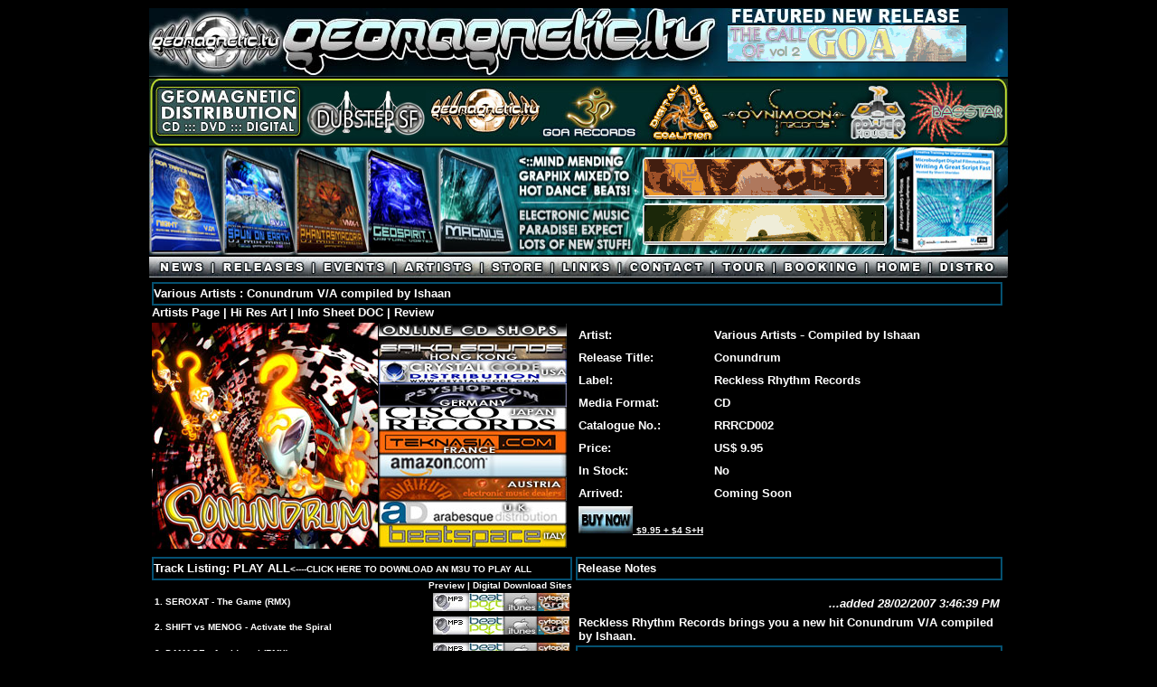

--- FILE ---
content_type: text/html
request_url: https://geomagnetic.tv/labels/RecklessRhythm/Conundrum.html
body_size: 40057
content:
<!DOCTYPE HTML PUBLIC "-//W3C//DTD HTML 4.01 Transitional//EN">
<html><!-- InstanceBegin template="/templates/index.dwt" codeOutsideHTMLIsLocked="false" -->
<head>
<!-- InstanceBeginEditable name="doctitle" -->
<title>GeoMagnetic.TV | LABELS |RECKLESS RHYTHM REC | CONUNDRUM</title>
<!-- InstanceEndEditable --><meta http-equiv="Content-Type" content="text/html; charset=iso-8859-1">
<meta name="description" content="geomagnetic.tv produces and publishes Goa Psychedelic Trance CDs and cutting edge high end 3D animated music videos and mix dvds as well as stock 3D/Video Libraries featuring digital downloads + free dj sets and video clips">
<script language="JavaScript" type="text/JavaScript">
<!--
function MM_reloadPage(init) {  //reloads the window if Nav4 resized
  if (init==true) with (navigator) {if ((appName=="Netscape")&&(parseInt(appVersion)==4)) {
    document.MM_pgW=innerWidth; document.MM_pgH=innerHeight; onresize=MM_reloadPage; }}
  else if (innerWidth!=document.MM_pgW || innerHeight!=document.MM_pgH) location.reload();
}
MM_reloadPage(true);

function MM_preloadImages() { //v3.0
  var d=document; if(d.images){ if(!d.MM_p) d.MM_p=new Array();
    var i,j=d.MM_p.length,a=MM_preloadImages.arguments; for(i=0; i<a.length; i++)
    if (a[i].indexOf("#")!=0){ d.MM_p[j]=new Image; d.MM_p[j++].src=a[i];}}
}

function MM_findObj(n, d) { //v4.01
  var p,i,x;  if(!d) d=document; if((p=n.indexOf("?"))>0&&parent.frames.length) {
    d=parent.frames[n.substring(p+1)].document; n=n.substring(0,p);}
  if(!(x=d[n])&&d.all) x=d.all[n]; for (i=0;!x&&i<d.forms.length;i++) x=d.forms[i][n];
  for(i=0;!x&&d.layers&&i<d.layers.length;i++) x=MM_findObj(n,d.layers[i].document);
  if(!x && d.getElementById) x=d.getElementById(n); return x;
}

function MM_nbGroup(event, grpName) { //v6.0
  var i,img,nbArr,args=MM_nbGroup.arguments;
  if (event == "init" && args.length > 2) {
    if ((img = MM_findObj(args[2])) != null && !img.MM_init) {
      img.MM_init = true; img.MM_up = args[3]; img.MM_dn = img.src;
      if ((nbArr = document[grpName]) == null) nbArr = document[grpName] = new Array();
      nbArr[nbArr.length] = img;
      for (i=4; i < args.length-1; i+=2) if ((img = MM_findObj(args[i])) != null) {
        if (!img.MM_up) img.MM_up = img.src;
        img.src = img.MM_dn = args[i+1];
        nbArr[nbArr.length] = img;
    } }
  } else if (event == "over") {
    document.MM_nbOver = nbArr = new Array();
    for (i=1; i < args.length-1; i+=3) if ((img = MM_findObj(args[i])) != null) {
      if (!img.MM_up) img.MM_up = img.src;
      img.src = (img.MM_dn && args[i+2]) ? args[i+2] : ((args[i+1])? args[i+1] : img.MM_up);
      nbArr[nbArr.length] = img;
    }
  } else if (event == "out" ) {
    for (i=0; i < document.MM_nbOver.length; i++) {
      img = document.MM_nbOver[i]; img.src = (img.MM_dn) ? img.MM_dn : img.MM_up; }
  } else if (event == "down") {
    nbArr = document[grpName];
    if (nbArr)
      for (i=0; i < nbArr.length; i++) { img=nbArr[i]; img.src = img.MM_up; img.MM_dn = 0; }
    document[grpName] = nbArr = new Array();
    for (i=2; i < args.length-1; i+=2) if ((img = MM_findObj(args[i])) != null) {
      if (!img.MM_up) img.MM_up = img.src;
      img.src = img.MM_dn = (args[i+1])? args[i+1] : img.MM_up;
      nbArr[nbArr.length] = img;
  } }
}

function MM_swapImgRestore() { //v3.0
  var i,x,a=document.MM_sr; for(i=0;a&&i<a.length&&(x=a[i])&&x.oSrc;i++) x.src=x.oSrc;
}

function MM_swapImage() { //v3.0
  var i,j=0,x,a=MM_swapImage.arguments; document.MM_sr=new Array; for(i=0;i<(a.length-2);i+=3)
   if ((x=MM_findObj(a[i]))!=null){document.MM_sr[j++]=x; if(!x.oSrc) x.oSrc=x.src; x.src=a[i+2];}
}
//-->
</script>
<!-- InstanceBeginEditable name="head" --><!-- InstanceEndEditable -->
</head>
<script type="text/javascript">
var gaJsHost = (("https:" == document.location.protocol) ? "https://ssl." : "http://www.");
document.write(unescape("%3Cscript src='" + gaJsHost + "google-analytics.com/ga.js' type='text/javascript'%3E%3C/script%3E"));
</script>
<script type="text/javascript">
var pageTracker = _gat._getTracker("UA-2462170-1");
pageTracker._trackPageview();
</script>
<body bgcolor="#000000" text="#FFFFFF" link="#FFFFFF" vlink="#CC99FF" alink="#68D2FE" onLoad="MM_preloadImages('../../source/nuNav_hilight/images/nuNav_08.jpg','../../source/nuNav_hilight/images/nuNav_12.jpg','../../source/nuNav_hilight/images/nuNav_12a.jpg','../../templates/index.dwt')">
<table width="100%" border="0" align="center" cellspacing="0" bordercolor="#000000">
  <tr background=>
    <td align="center" valign="top"><table width="950" height="76" border="0" cellpadding="0" cellspacing="0">
      <tr>
        <td width="645" height="76"><img src="../../source/logoBar/logoBar_Left.jpg" width="640" height="76"></td>
        <td width="264"><table width="264" height="76" border="0" cellpadding="0" cellspacing="0">
          <tr>
            <td height="19"><img src="../../source/logoBar/Logo_gasket_top.jpg" width="264" height="18"></td>
          </tr>
          <tr>
            <td height="41"><a href="/news/timewarp022/"><img src="/source/timewarp022-The_Call_of_Goa_2.gif" width="264" height="40" border="0"></a></td>
          </tr>
          <tr>
            <td><img src="../../source/logoBar/Logo_gasket_bot.jpg" width="264" height="16"></td>
          </tr>
        </table></td>
        <td width="41"><img src="../../source/logoBar/logoBar_Right.jpg" width="46" height="76"></td>
      </tr>
    </table></td>
    <meta name="3D Computer Animated Videos" content="Psytrance Music DVDs, Psychedelic Trance Music Videos DVDs">
    <meta name="keywords" content="Computer Animated DVDs, 3D Computer Animated Videos DVDs, Psytrance Music Video Dvds, 3D Computer Animation DVDs, Psychedelic Trance Music Videos">
    <meta name="description" content="3D Computer Animated Videos DVDs, Psytrance Music Video Dvds, 3D Computer Animation DVDs, Psychedelic Trance Music Videos">
  </tr>
  <tr background=>
    <td align="center" valign="top"><img src="../../source/banner/Distribution-Logo-Bar.jpg" alt="Geomagnetic Distribution" width="950" height="74" border="0" usemap="#Map4"></td>
  </tr>
  <tr background="../../templates/index.dwt">
    <td height="119" align="center" valign="top" background="../../templates/index.dwt"><table width="950" border="0" cellspacing="0" cellpadding="0">
      <tr>
        <td width="548"><img src="../../source/banner/Banner_Left.jpg" width="548" height="119" border="0" usemap="#Map2"></td>
        <td width="265"><table width="264" height="91" border="0" cellpadding="0" cellspacing="0">
          <tr>
            <td><img src="../../source/banner/top_gasket.jpg" width="265" height="13"></td>
          </tr>
          <tr>
            <td><a href="../../news/geocd107/"><img src="/source/geocd107-BPM_-_The_Tribe.gif" width="264" height="40" border="0"></a></td>
          </tr>
          <tr>
            <td><img src="../../source/banner/mid_Gasket.jpg" width="265" height="11"></td>
          </tr>
          <tr>
            <td><a href="http://geomagnetic.tv/news/ovnicd091/"><img src="/source/ovnicd091-Necton_-_Down_the_Rabbit_Hole.gif" width="264" height="40" border="0"></a></td>
          </tr>
        </table>
              <img src="../../source/banner/bot_gasket.jpg" width="265" height="15"></td>
        <td width="138"><div align="left"><img src="../../source/banner/Banner_Right.jpg" width="137" height="119" border="0" align="top" usemap="#Map3">
                  <map name="Map3">
                    <area shape="rect" coords="4,3,131,122" href="http://www.myflik.com" target="_blank">
                  </map>
        </div></td>
      </tr>
    </table></td>
  </tr>
  <tr>
    <td align="center" valign="top"><table border="0" cellpadding="0" cellspacing="0">
      <tr>
        <td><a href="../../news.htm" target="_top" onClick="MM_nbGroup('down','group1','news','../../templates/index.dwt',0)" onMouseOver="MM_nbGroup('over','news','../../source/nuNav_hilight/images/nuNav_03.jpg','../../templates/index.dwt',0)" onMouseOut="MM_nbGroup('out')"><img src="../../source/nuNav_default/images/nuNav_03.jpg" alt="news" name="news" width="70" height="23" border="0" onload=""></a></td>
        <td><a href="../../releases.htm" target="_top" onClick="MM_nbGroup('down','group1','releases','../../templates/index.dwt',0)" onMouseOver="MM_nbGroup('over','releases','../../source/nuNav_hilight/images/nuNav_04.jpg','../../templates/index.dwt',0)" onMouseOut="MM_nbGroup('out')"><img src="../../source/nuNav_default/images/nuNav_04.jpg" alt="releases" name="releases" width="111" height="23" border="0" onload=""></a></td>
        <td><a href="../../events.htm" target="_top" onClick="MM_nbGroup('down','group1','events','../../templates/index.dwt',0)" onMouseOver="MM_nbGroup('over','events','../../source/nuNav_hilight/images/nuNav_05.jpg','../../templates/index.dwt',0)" onMouseOut="MM_nbGroup('out')"><img src="../../source/nuNav_default/images/nuNav_05.jpg" alt="events" name="events" width="90" height="23" border="0" onload=""></a></td>
        <td><a href="../../artists.htm" target="_top" onClick="MM_nbGroup('down','group1','artists','../../templates/index.dwt',0)" onMouseOver="MM_nbGroup('over','artists','../../source/nuNav_hilight/images/nuNav_06.jpg','../../templates/index.dwt',0)" onMouseOut="MM_nbGroup('out')"><img src="../../source/nuNav_default/images/nuNav_06.jpg" alt="artists" name="artists" width="95" height="23" border="0" onload=""></a></td>
        <td><a href="../../store.htm" target="_top" onClick="MM_nbGroup('down','group1','store','../../templates/index.dwt',0)" onMouseOver="MM_nbGroup('over','store','../../source/nuNav_hilight/images/nuNav_07.jpg','../../templates/index.dwt',0)" onMouseOut="MM_nbGroup('out')"><img src="../../source/nuNav_default/images/nuNav_07.jpg" alt="store" name="store" width="80" height="23" border="0" onload=""></a></td>
        <td><a href="../../links.htm" target="_top" onClick="MM_nbGroup('down','group1','links','../../templates/index.dwt',1)" onMouseOver="MM_nbGroup('over','links','../../source/nuNav_hilight/images/nuNav_08.jpg','../../templates/index.dwt',1)" onMouseOut="MM_nbGroup('out')"><img src="../../source/nuNav_default/images/nuNav_08.jpg" alt="links" name="links" width="74" height="23" border="0" onload=""></a></td>
        <td><a href="../../contact.htm" target="_top" onClick="MM_nbGroup('down','group1','contact','../../templates/index.dwt',0)" onMouseOver="MM_nbGroup('over','contact','../../source/nuNav_hilight/images/nuNav_09.jpg','../../templates/index.dwt',0)" onMouseOut="MM_nbGroup('out')"><img src="../../source/nuNav_default/images/nuNav_09.jpg" alt="contact" name="contact" width="102" height="23" border="0" onload=""></a></td>
        <td><a href="../../tour.htm" target="_top" onClick="MM_nbGroup('down','group1','tour','../../templates/index.dwt',0)" onMouseOver="MM_nbGroup('over','tour','../../source/nuNav_hilight/images/nuNav_10.jpg','../../templates/index.dwt',0)" onMouseOut="MM_nbGroup('out')"><img src="../../source/nuNav_default/images/nuNav_10.jpg" alt="tour" name="tour" width="68" height="23" border="0" onload=""></a></td>
        <td><a href="../../booking.htm" target="_top" onClick="MM_nbGroup('down','group1','booking','../../templates/index.dwt',0)" onMouseOver="MM_nbGroup('over','booking','../../source/nuNav_hilight/images/nuNav_11.jpg','../../templates/index.dwt',0)" onMouseOut="MM_nbGroup('out')"><img src="../../source/nuNav_default/images/nuNav_11.jpg" alt="booking" name="booking" width="104" height="23" border="0" onload=""></a></td>
        <td><a href="../../index.htm" onMouseOut="MM_swapImgRestore()" onMouseOver="MM_swapImage('Image12','','../../source/nuNav_hilight/images/nuNav_12.jpg',1)"><img src="../../source/nuNav_default/images/nuNav_12.jpg" alt="Home" name="Image12" width="65" height="23" border="0"></a><a href="../../distribution.htm" onMouseOut="MM_swapImgRestore()" onMouseOver="MM_swapImage('Image12a','','../../source/nuNav_hilight/images/nuNav_12a.jpg',1)"><img src="../../source/nuNav_default/images/nuNav_12a.jpg" alt="Distribution" name="Image12a" width="91" height="23" border="0"></a></td>
      </tr>
    </table></td>
  </tr>
  <tr>
    <td align="center" valign="top" bordercolor="0"><div align="center"><!-- InstanceBeginEditable name="contentBox" -->
      <table width="950" border="0" cellspacing="0" cellpadding="0">
        <tr>
          <td><table width="950" border="0" cellspacing="0" cellpadding="0">
            <tr>
              <td><TABLE width="947" border="0">
                <TBODY>
                  <TR>
                    <TD colSpan="2"><TABLE borderColor="#055171" height="26" cellSpacing="0" cellPadding="0" width="100%" border="1">
                        <TBODY>
                          <TR>
                            <TD><p><strong><font size="-1" face="Arial, Helvetica, sans-serif">Various Artists : Conundrum V/A compiled by Ishaan </font></strong></p></TD>
                          </TR>
                        </TBODY>
                    </TABLE>
                        <strong><font size="-1" face="Arial, Helvetica, sans-serif">Artists Page | Hi Res Art | Info Sheet DOC | Review</font></strong></TD>
                  </TR>
                  <TR>
                    <TD vAlign="top" align="middle" width="50%"><div align="left">
                      <table width="465" border="0" cellspacing="0" cellpadding="0">
                        <tr>
                          <td width="251"><strong><font size="-1" face="Arial, Helvetica, sans-serif"><IMG height="250" src="conundrum.jpg" width="250"></font></strong></td>
                          <td width="214"><table width="212" height="241" border="0" cellpadding="0" cellspacing="0">
                            <tr>
                              <td><img src="../../images/icons/OnlineShops.jpg" width="208" height="14"></td>
                            </tr>
                            <tr>
                              <td><img src="../../images/icons/saikosounds.jpg" width="208" height="26"></td>
                            </tr>
                            <tr>
                              <td><img src="../../images/icons/CrystalCode.jpg" width="208" height="26"></td>
                            </tr>
                            <tr>
                              <td><img src="../../images/icons/psyshop.jpg" width="208" height="26"></td>
                            </tr>
                            <tr>
                              <td><img src="../../images/icons/cisco.jpg" width="208" height="26"></td>
                            </tr>
                            <tr>
                              <td><img src="../../images/icons/Teknasia.jpg" width="208" height="26"></td>
                            </tr>
                            <tr>
                              <td><img src="../../images/icons/amazon.jpg" width="208" height="26"></td>
                            </tr>
                            <tr>
                              <td><img src="../../images/icons/wirikuta.jpg" width="208" height="26"></td>
                            </tr>
                            <tr>
                              <td><img src="../../images/icons/arabesque.jpg" width="208" height="26"></td>
                            </tr>
                            <tr>
                              <td><img src="../../images/icons/beatspace.jpg" width="208" height="26"></td>
                            </tr>
                          </table></td>
                        </tr>
                      </table>
                    </div></TD>
                    <TD vAlign="top"><table width="99%" height="245">
                      <tbody>
                        <tr height="23">
                          <td width="32%"><p><strong><font size="-1" face="Arial, Helvetica, sans-serif">Artist:</font></strong></p></td>
                          <td width="68%"><p><strong><font size="-1" face="Arial, Helvetica, sans-serif">Various Artists&nbsp;</font></strong>- <strong><font size="-1" face="Arial, Helvetica, sans-serif">Compiled by Ishaan  </font></strong> </p></td>
                        </tr>
                        <tr height="23">
                          <td><p><strong><font size="-1" face="Arial, Helvetica, sans-serif">Release Title:</font></strong></p></td>
                          <td><p><strong><font size="-1" face="Arial, Helvetica, sans-serif">Conundrum</font></strong></p></td>
                        </tr>
                        <tr height="23">
                          <td><p><strong><font size="-1" face="Arial, Helvetica, sans-serif">Label:</font></strong></p></td>
                          <td><p><strong><font size="-1" face="Arial, Helvetica, sans-serif">Reckless Rhythm Records </font></strong></p></td>
                        </tr>
                        <tr height="23">
                          <td><p><strong><font size="-1" face="Arial, Helvetica, sans-serif">Media Format:</font></strong></p></td>
                          <td><p><strong><font size="-1" face="Arial, Helvetica, sans-serif">CD</font></strong></p></td>
                        </tr>
                        <tr height="23">
                          <td><p><strong><font size="-1" face="Arial, Helvetica, sans-serif">Catalogue No.:</font></strong></p></td>
                          <td><p><strong><font size="-1" face="Arial, Helvetica, sans-serif">RRRCD002</font></strong></p></td>
                        </tr>
                        <tr height="23">
                          <td><p><strong><font size="-1" face="Arial, Helvetica, sans-serif">Price:</font></strong></p></td>
                          <td><p><strong><font size="-1" face="Arial, Helvetica, sans-serif">US$&nbsp;9.95</font></strong></p></td>
                        </tr>
                        <tr height="23">
                          <td><p><strong><font size="-1" face="Arial, Helvetica, sans-serif">In Stock:</font></strong></p></td>
                          <td><p><strong><font size="-1" face="Arial, Helvetica, sans-serif">No</font></strong></p></td>
                        </tr>
                        <tr height="23">
                          <td><p><strong><font size="-1" face="Arial, Helvetica, sans-serif">Arrived:</font></strong></p></td>
                          <td><p><strong><font size="-1" face="Arial, Helvetica, sans-serif">Coming Soon </font></strong></p></td>
                        </tr>
                        <tr height="40">
                          <td valign="center" align="left"><strong><font size="-1" face="Arial, Helvetica, sans-serif"><a onFocus="this.blur()" onClick="toggle_wishlist(6322); return false;" href="#"></a></font></strong><form action="https://www.paypal.com/cgi-bin/webscr" method="post">
                    <strong><font size="-1" face="Arial, Helvetica, sans-serif"><a onFocus="this.blur()" onClick="toggle_wishlist(6322); return false;" href="#"><input type="hidden" name="cmd" value="_xclick" />
                    <input type="hidden" name="bn" value="webassist.dreamweaver.4_0_3" />
                    <input type="hidden" name="business" value="spook@geomagnetic.tv" />
                    <input type="hidden" name="item_name" value="CONUNDRUM" />
                    <input type="hidden" name="item_number" value="RRRCD002" />
                    <input type="hidden" name="amount" value="9.95" />
                    <input type="hidden" name="currency_code" value="USD" />
                    <input type="hidden" name="shipping" value="5" />
                    <input type="hidden" name="shipping2" value="5" />
                   <input type="hidden" name="image_url" value="http://www.geomagnetic.tv/source/geologo-paypal.jpg" />
                    <input type="hidden" name="return" value="http://geomagnetic.tv/labels/RecklessRhythm/Conundrum.html" />
                    <input type="hidden" name="undefined_quantity" value="1" />
                    <input type="hidden" name="receiver_email" value="spook@geomagnetic.tv" />
                    <input type="hidden" name="mrb" value="R-3WH47588B4505740X" />
                    <input type="hidden" name="pal" value="ANNSXSLJLYR2A" />
                    <input type="hidden" name="no_shipping" value="0" />
                    <input type="hidden" name="no_note" value="0" />
                    <input type="image" name="submit" src="http://www.geomagnetic.tv/source/buy.jpg" border="0" alt="Make payments with PayPal, it's fast, free, and secure!" />
                    <font size="-2">$9.95 + $4 S+H                          </font></a></font></strong>
                          </form></td>
                          </tr>
                      </tbody>
                    </table></TD>
                  </TR>
                  <TR>
                    <TD vAlign="top"><TABLE borderColor="#045072" height="26" cellSpacing="0" cellPadding="0" width="100%" border="1">
                        <TBODY>
                          <TR>
                            <TD><p><strong><font size="-1" face="Arial, Helvetica, sans-serif">Track Listing: <font color="#FFFFFF">PLAY ALL<font size="-2">&lt;----CLICK HERE TO DOWNLOAD AN M3U TO PLAY ALL  </font></font></font></strong></p></TD>
                          </TR>
                        </TBODY>
                    </TABLE>
                        <div align="right"><strong><font size="-2" face="Arial, Helvetica, sans-serif">Preview | Digital Download Sites </font></strong></div>
                        <TABLE cellSpacing="0" cellPadding="3" width="100%" border="0">
                          <TBODY>
                            <TR>
                              <td width="296"><strong><font size="-2" face="Arial, Helvetica, sans-serif">1. SEROXAT - The Game (RMX) &nbsp;</font></strong></td>
                              <TD align="right" width="157"><p align="right"><strong><font size="-1" face="Arial, Helvetica, sans-serif"><a onMouseOver="this.childNodes[0].src = '/images/icons/play_mp3_ov.gif';" onFocus="this.blur()" onMouseOut="this.childNodes[0].src = '/images/icons/play_mp3.gif';" href="http://play.saikosounds.com/m3u/06a/5c.m3u"></a><img src="../../images/icons/playMp3.jpg" alt="download mp3 preview" width="40" height="20"><img src="../../images/icons/DigDownload_Icon_20_01.jpg" width="39" height="20"><img src="../../images/icons/DigDownload_Icon_20_02.jpg" width="36" height="20"><img src="../../images/icons/DigDownload_Icon_20_03.jpg" width="36" height="20"></font></strong></p></TD>
                            </TR>
                            <TR>
                              <td><strong><font size="-2" face="Arial, Helvetica, sans-serif">2. SHIFT vs MENOG - Activate the Spiral </font></strong></td>
                              <TD align="right" width="157"><p><strong><font size="-1" face="Arial, Helvetica, sans-serif"><A onMouseOver="this.childNodes[0].src = '/images/icons/play_real_ov.gif';" onFocus="this.blur()" onMouseOut="this.childNodes[0].src = '/images/icons/play_real.gif';" href="http://play.saikosounds.com/smil/090/a2.smil"></A>&nbsp;<img src="../../images/icons/playMp3.jpg" alt="download mp3 preview" width="40" height="20"><a onMouseOver="this.childNodes[0].src = '/images/icons/play_mp3_ov.gif';" onFocus="this.blur()" onMouseOut="this.childNodes[0].src = '/images/icons/play_mp3.gif';" href="http://play.saikosounds.com/m3u/06a/5c.m3u"></a><A onMouseOver="this.childNodes[0].src = '/images/icons/play_mp3_ov.gif';" onFocus="this.blur()" onMouseOut="this.childNodes[0].src = '/images/icons/play_mp3.gif';" href="http://play.saikosounds.com/m3u/090/a2.m3u"></A><img src="../../images/icons/DigDownload_Icon_20_01.jpg" width="39" height="20"><img src="../../images/icons/DigDownload_Icon_20_02.jpg" width="36" height="20"><img src="../../images/icons/DigDownload_Icon_20_03.jpg" width="36" height="20"></font></strong></p></TD>
                            </TR>
                            <TR>
                              <td><strong><font size="-2" face="Arial, Helvetica, sans-serif">3. DAMAGE - Accidental (RMX) </font></strong></td>
                              <TD align="right" width="157"><p><strong><font size="-1" face="Arial, Helvetica, sans-serif"><A onMouseOver="this.childNodes[0].src = '/images/icons/play_real_ov.gif';" onFocus="this.blur()" onMouseOut="this.childNodes[0].src = '/images/icons/play_real.gif';" href="http://play.saikosounds.com/smil/069/47.smil"></A>&nbsp;<img src="../../images/icons/playMp3.jpg" alt="download mp3 preview" width="40" height="20"><a onMouseOver="this.childNodes[0].src = '/images/icons/play_mp3_ov.gif';" onFocus="this.blur()" onMouseOut="this.childNodes[0].src = '/images/icons/play_mp3.gif';" href="http://play.saikosounds.com/m3u/06a/5c.m3u"></a><A onMouseOver="this.childNodes[0].src = '/images/icons/play_mp3_ov.gif';" onFocus="this.blur()" onMouseOut="this.childNodes[0].src = '/images/icons/play_mp3.gif';" href="http://play.saikosounds.com/m3u/069/47.m3u"></A><img src="../../images/icons/DigDownload_Icon_20_01.jpg" width="39" height="20"><img src="../../images/icons/DigDownload_Icon_20_02.jpg" width="36" height="20"><img src="../../images/icons/DigDownload_Icon_20_03.jpg" width="36" height="20"></font></strong></p></TD>
                            </TR>
                            <TR>
                              <td><strong><font size="-2" face="Arial, Helvetica, sans-serif">4. SHIFT - Overdrive </font></strong></td>
                              <TD align="right" width="157"><p><strong><font size="-1" face="Arial, Helvetica, sans-serif"><A onMouseOver="this.childNodes[0].src = '/images/icons/play_real_ov.gif';" onFocus="this.blur()" onMouseOut="this.childNodes[0].src = '/images/icons/play_real.gif';" href="http://play.saikosounds.com/smil/07b/5b.smil"></A>&nbsp;<img src="../../images/icons/playMp3.jpg" alt="download mp3 preview" width="40" height="20"><a onMouseOver="this.childNodes[0].src = '/images/icons/play_mp3_ov.gif';" onFocus="this.blur()" onMouseOut="this.childNodes[0].src = '/images/icons/play_mp3.gif';" href="http://play.saikosounds.com/m3u/06a/5c.m3u"></a><A onMouseOver="this.childNodes[0].src = '/images/icons/play_mp3_ov.gif';" onFocus="this.blur()" onMouseOut="this.childNodes[0].src = '/images/icons/play_mp3.gif';" href="http://play.saikosounds.com/m3u/07b/5b.m3u"></A><img src="../../images/icons/DigDownload_Icon_20_01.jpg" width="39" height="20"><img src="../../images/icons/DigDownload_Icon_20_02.jpg" width="36" height="20"><img src="../../images/icons/DigDownload_Icon_20_03.jpg" width="36" height="20"></font></strong></p></TD>
                            </TR>
                            <TR>
                              <td><strong><font size="-2" face="Arial, Helvetica, sans-serif">5. PSYCHOTIC MICRO - Shadow </font></strong></td>
                              <TD align="right" width="157"><p><strong><font size="-1" face="Arial, Helvetica, sans-serif"><A onMouseOver="this.childNodes[0].src = '/images/icons/play_real_ov.gif';" onFocus="this.blur()" onMouseOut="this.childNodes[0].src = '/images/icons/play_real.gif';" href="http://play.saikosounds.com/smil/090/a3.smil"></A>&nbsp;<img src="../../images/icons/playMp3.jpg" alt="download mp3 preview" width="40" height="20"><a onMouseOver="this.childNodes[0].src = '/images/icons/play_mp3_ov.gif';" onFocus="this.blur()" onMouseOut="this.childNodes[0].src = '/images/icons/play_mp3.gif';" href="http://play.saikosounds.com/m3u/06a/5c.m3u"></a><A onMouseOver="this.childNodes[0].src = '/images/icons/play_mp3_ov.gif';" onFocus="this.blur()" onMouseOut="this.childNodes[0].src = '/images/icons/play_mp3.gif';" href="http://play.saikosounds.com/m3u/090/a3.m3u"></A><img src="../../images/icons/DigDownload_Icon_20_01.jpg" width="39" height="20"><img src="../../images/icons/DigDownload_Icon_20_02.jpg" width="36" height="20"><img src="../../images/icons/DigDownload_Icon_20_03.jpg" width="36" height="20"></font></strong></p></TD>
                            </TR>
                            <TR>
                              <td><strong><font size="-2" face="Arial, Helvetica, sans-serif">6. SEROXAT - Out Of Time </font></strong></td>
                              <TD align="right" width="157"><p><strong><font size="-1" face="Arial, Helvetica, sans-serif"><A onMouseOver="this.childNodes[0].src = '/images/icons/play_real_ov.gif';" onFocus="this.blur()" onMouseOut="this.childNodes[0].src = '/images/icons/play_real.gif';" href="http://play.saikosounds.com/smil/06d/a7.smil"></A>&nbsp;<img src="../../images/icons/playMp3.jpg" alt="download mp3 preview" width="40" height="20"><a onMouseOver="this.childNodes[0].src = '/images/icons/play_mp3_ov.gif';" onFocus="this.blur()" onMouseOut="this.childNodes[0].src = '/images/icons/play_mp3.gif';" href="http://play.saikosounds.com/m3u/06a/5c.m3u"></a><A onMouseOver="this.childNodes[0].src = '/images/icons/play_mp3_ov.gif';" onFocus="this.blur()" onMouseOut="this.childNodes[0].src = '/images/icons/play_mp3.gif';" href="http://play.saikosounds.com/m3u/06d/a7.m3u"></A><img src="../../images/icons/DigDownload_Icon_20_01.jpg" width="39" height="20"><img src="../../images/icons/DigDownload_Icon_20_02.jpg" width="36" height="20"><img src="../../images/icons/DigDownload_Icon_20_03.jpg" width="36" height="20"></font></strong></p></TD>
                            </TR>
                            <TR>
                              <td><strong><font size="-2" face="Arial, Helvetica, sans-serif">7. TOXIC vs TOAST 3D - Voices</font></strong></td>
                              <TD align="right" width="157"><p><strong><font size="-1" face="Arial, Helvetica, sans-serif"><A onMouseOver="this.childNodes[0].src = '/images/icons/play_real_ov.gif';" onFocus="this.blur()" onMouseOut="this.childNodes[0].src = '/images/icons/play_real.gif';" href="http://play.saikosounds.com/smil/056/bd.smil"></A>&nbsp;<img src="../../images/icons/playMp3.jpg" alt="download mp3 preview" width="40" height="20"><a onMouseOver="this.childNodes[0].src = '/images/icons/play_mp3_ov.gif';" onFocus="this.blur()" onMouseOut="this.childNodes[0].src = '/images/icons/play_mp3.gif';" href="http://play.saikosounds.com/m3u/06a/5c.m3u"></a><A onMouseOver="this.childNodes[0].src = '/images/icons/play_mp3_ov.gif';" onFocus="this.blur()" onMouseOut="this.childNodes[0].src = '/images/icons/play_mp3.gif';" href="http://play.saikosounds.com/m3u/056/bd.m3u"></A><img src="../../images/icons/DigDownload_Icon_20_01.jpg" width="39" height="20"><img src="../../images/icons/DigDownload_Icon_20_02.jpg" width="36" height="20"><img src="../../images/icons/DigDownload_Icon_20_03.jpg" width="36" height="20"></font></strong></p></TD>
                            </TR>
                            <TR>
                              <td><strong><font size="-2" face="Arial, Helvetica, sans-serif">8. TUBE - Chaos </font></strong></td>
                              <TD align="right" width="157"><p><strong><font size="-1" face="Arial, Helvetica, sans-serif"><A onMouseOver="this.childNodes[0].src = '/images/icons/play_real_ov.gif';" onFocus="this.blur()" onMouseOut="this.childNodes[0].src = '/images/icons/play_real.gif';" href="http://play.saikosounds.com/smil/05b/f0.smil"></A>&nbsp;<img src="../../images/icons/playMp3.jpg" alt="download mp3 preview" width="40" height="20"><a onMouseOver="this.childNodes[0].src = '/images/icons/play_mp3_ov.gif';" onFocus="this.blur()" onMouseOut="this.childNodes[0].src = '/images/icons/play_mp3.gif';" href="http://play.saikosounds.com/m3u/06a/5c.m3u"></a><A onMouseOver="this.childNodes[0].src = '/images/icons/play_mp3_ov.gif';" onFocus="this.blur()" onMouseOut="this.childNodes[0].src = '/images/icons/play_mp3.gif';" href="http://play.saikosounds.com/m3u/05b/f0.m3u"></A><img src="../../images/icons/DigDownload_Icon_20_01.jpg" width="39" height="20"><img src="../../images/icons/DigDownload_Icon_20_02.jpg" width="36" height="20"><img src="../../images/icons/DigDownload_Icon_20_03.jpg" width="36" height="20"></font></strong></p></TD>
                            </TR>
                            <TR>
                              <td><strong><font size="-2" face="Arial, Helvetica, sans-serif">9. TWISTED REACTION - I'm Hypnotic </font></strong></td>
                              <TD align="right" width="157"><p><strong><font size="-1" face="Arial, Helvetica, sans-serif"><A onMouseOver="this.childNodes[0].src = '/images/icons/play_real_ov.gif';" onFocus="this.blur()" onMouseOut="this.childNodes[0].src = '/images/icons/play_real.gif';" href="http://play.saikosounds.com/smil/056/be.smil"></A>&nbsp;<img src="../../images/icons/playMp3.jpg" alt="download mp3 preview" width="40" height="20"><a onMouseOver="this.childNodes[0].src = '/images/icons/play_mp3_ov.gif';" onFocus="this.blur()" onMouseOut="this.childNodes[0].src = '/images/icons/play_mp3.gif';" href="http://play.saikosounds.com/m3u/06a/5c.m3u"></a><A onMouseOver="this.childNodes[0].src = '/images/icons/play_mp3_ov.gif';" onFocus="this.blur()" onMouseOut="this.childNodes[0].src = '/images/icons/play_mp3.gif';" href="http://play.saikosounds.com/m3u/056/be.m3u"></A><img src="../../images/icons/DigDownload_Icon_20_01.jpg" width="39" height="20"><img src="../../images/icons/DigDownload_Icon_20_02.jpg" width="36" height="20"><img src="../../images/icons/DigDownload_Icon_20_03.jpg" width="36" height="20"></font></strong></p></TD>
                            </TR>
                            <TR>
                              <td>&nbsp;</td>
                              <TD align="right" width="157"><p><strong><font size="-1" face="Arial, Helvetica, sans-serif"><A onMouseOver="this.childNodes[0].src = '/images/icons/play_real_ov.gif';" onFocus="this.blur()" onMouseOut="this.childNodes[0].src = '/images/icons/play_real.gif';" href="http://play.saikosounds.com/smil/090/a4.smil"></A>&nbsp;<img src="../../images/icons/playMp3.jpg" alt="download mp3 preview" width="40" height="20"><a onMouseOver="this.childNodes[0].src = '/images/icons/play_mp3_ov.gif';" onFocus="this.blur()" onMouseOut="this.childNodes[0].src = '/images/icons/play_mp3.gif';" href="http://play.saikosounds.com/m3u/06a/5c.m3u"></a><A onMouseOver="this.childNodes[0].src = '/images/icons/play_mp3_ov.gif';" onFocus="this.blur()" onMouseOut="this.childNodes[0].src = '/images/icons/play_mp3.gif';" href="http://play.saikosounds.com/m3u/090/a4.m3u"></A><img src="../../images/icons/DigDownload_Icon_20_01.jpg" width="39" height="20"><img src="../../images/icons/DigDownload_Icon_20_02.jpg" width="36" height="20"><img src="../../images/icons/DigDownload_Icon_20_03.jpg" width="36" height="20"></font></strong></p></TD>
                            </TR>
                          </TBODY>
                        </TABLE>
                        <strong><font size="-1" face="Arial, Helvetica, sans-serif"><BR>
                        </font></strong></TD>
                    <TD vAlign="top"><TABLE borderColor="#055171" height="26" cellSpacing="0" cellPadding="0" width="100%" border="1">
                        <TBODY>
                          <TR>
                            <TD><p><strong><font size="-1" face="Arial, Helvetica, sans-serif">Release Notes</font></strong></p></TD>
                          </TR>
                        </TBODY>
                    </TABLE>
                        <strong><font size="-1" face="Arial, Helvetica, sans-serif"><BR>
                        </font>                        </strong>
                        <TABLE cellSpacing="0" cellPadding="3" width="100%" border="0">
                          <TBODY>
                            <TR>
                              <TD align="right"><p><strong><font size="-1" face="Arial, Helvetica, sans-serif"><em>...added 28/02/2007 3:46:39 PM</em></font></strong></p></TD>
                            </TR>
                            <TR>
                              <TD valign="top"><p><strong><font size="-1" face="Arial, Helvetica, sans-serif">Reckless Rhythm Records brings you a new hit Conundrum V/A compiled by Ishaan. </font></strong></TD>
                            </TR>
                          </TBODY>
                        </TABLE>
                        <TABLE borderColor="#055171" height="26" cellSpacing="0" cellPadding="0" width="100%" border="1">
                          <TBODY>
                            <TR>
                              <TD><p><strong><font size="-1" face="Arial, Helvetica, sans-serif">Artist Information </font></strong></p></TD>
                            </TR>
                          </TBODY>
                        </TABLE>
                        <table width="468" height="234" border="0" cellpadding="0" cellspacing="0">
                          <tr>
                            <td><p><font size="-1"><strong><font face="Arial, Helvetica, sans-serif">Ishaan...</font></strong></font></p></td>
                          </tr>
                        </table>
                        <TABLE borderColor="#055171" height="26" cellSpacing="0" cellPadding="0" width="100%" border="1">
                          <TBODY>
                            <TR>
                              <TD><p><strong><font size="-1" face="Arial, Helvetica, sans-serif">Label History </font></strong></p></TD>
                            </TR>
                          </TBODY>
                        </TABLE>
                        <table width="472" height="92" border="0" cellpadding="0" cellspacing="0">
                          <tr>
                            <td><strong><font size="-1" face="Arial, Helvetica, sans-serif">Reckless Rhythm...</font></strong></td>
                          </tr>
                        </table></TD>
                  </TR>
                </TBODY>
              </TABLE></td>
            </tr>
          </table></td>
        </tr>
      </table>
    <!-- InstanceEndEditable --></div></td>
  </tr>
  <tr>
  </tr>
  <tr>
    <td align="center" valign="top"><div align="center"></div>    <blockquote>
      <p align="center"><font color="#FFFFFF" size="-1" face="Verdana, Arial, Helvetica, sans-serif"><a href="../../news.htm"><font size="-2">NEWS</font></a><font size="-2"> | <a href="../../releases.htm">RELEASES</a> | <a href="../../events.htm">EVENTS</a> | <a href="../../artists.htm">ARTISTS</a> | <a href="../../store.htm">STORE</a> | <a href="../../links.htm">LINKS</a> | <a href="../../contact.htm">CONTACT</a> | <a href="../../tour.htm">TOUR</a> | <a href="../../booking.htm">BOOKING</a> | <a href="../../index.htm">HOME</a> | <a href="mailto:info@geomagnetic.tv" target="_blank">email info at geomagnetic.tv </a></font></font><font size="-2">| </font></p>
    </blockquote></td>
  </tr>
</table>
<div align="center">
   <map name="Map2">
    <area shape="rect" coords="321,4,400,115" href="../../releases/Magnus.htm">
    <area shape="rect" coords="242,4,319,116" href="../../releases/geospirit1dvd.htm">
    <area shape="rect" coords="-1,2,81,115" href="../../news/gtvdvd001n/">
    <area shape="rect" coords="81,3,162,115" href="../../news/spundvd002/">
    <area shape="rect" coords="163,2,241,115" href="../../releases/vmx1.htm">
  </map>
  <script src="http://www.google-analytics.com/urchin.js" type="text/javascript">
</script>
  <script type="text/javascript">
_uacct = "UA-2462170-1";
urchinTracker();
</script>
  <map name="Map4">
    <area shape="rect" coords="6,8,167,65" href="http://soundcloud.com/geomagnetic/sets" target="_blank">
    <area shape="rect" coords="173,9,309,66" href="https://www.facebook.com/Dubstep.SanFrancisco" target="_blank">
    <area shape="rect" coords="311,12,431,66" href="../../news/geo/">
    <area shape="rect" coords="434,10,547,66" href="../../news/goa/">
    <area shape="rect" coords="551,10,633,69" href="../../news/digi/">
    <area shape="rect" coords="634,8,771,68" href="../../news/ovni" target="_blank">
    <area shape="rect" coords="774,8,839,69" href="../../news/pwr/">
    <area shape="rect" coords="840,7,943,68" href="../../news/bass/">
  </map>
</div>
</body>
<!-- InstanceEnd --></html>
